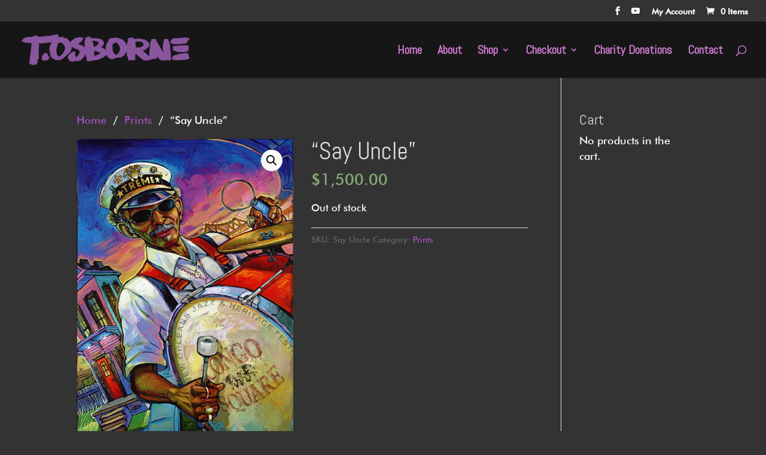

--- FILE ---
content_type: text/html; charset=UTF-8
request_url: https://terranceosborne.com/product/say-uncle/
body_size: 15526
content:
<!DOCTYPE html>
<html lang="en">
<head>
	<meta charset="UTF-8" />
<meta http-equiv="X-UA-Compatible" content="IE=edge">
	<link rel="pingback" href="https://terranceosborne.com/xmlrpc.php" />

	<script type="text/javascript">
		document.documentElement.className = 'js';
	</script>

	<meta name='robots' content='index, follow, max-image-preview:large, max-snippet:-1, max-video-preview:-1' />
	<style>img:is([sizes="auto" i], [sizes^="auto," i]) { contain-intrinsic-size: 3000px 1500px }</style>
	
	<!-- This site is optimized with the Yoast SEO plugin v26.8 - https://yoast.com/product/yoast-seo-wordpress/ -->
	<title>&quot;Say Uncle&quot; - Terrance Osborne Art</title>
	<link rel="canonical" href="https://terranceosborne.com/product/say-uncle/" />
	<meta property="og:locale" content="en_US" />
	<meta property="og:type" content="article" />
	<meta property="og:title" content="&quot;Say Uncle&quot; - Terrance Osborne Art" />
	<meta property="og:description" content="Double Signed, Remarqued Artist Proof of New Orleans Jazz and Heritage Festival&#8217;s 2010 Congo Square Poster 2010. Poster is of &#8220;Lionel Batiste&#8221; also known as &#8220;Uncle Lionel&#8221;" />
	<meta property="og:url" content="https://terranceosborne.com/product/say-uncle/" />
	<meta property="og:site_name" content="Terrance Osborne Art" />
	<meta property="article:modified_time" content="2020-09-28T15:56:09+00:00" />
	<meta property="og:image" content="https://terranceosborne.com/wp-content/uploads/2018/11/Congo-2010.jpg" />
	<meta property="og:image:width" content="450" />
	<meta property="og:image:height" content="659" />
	<meta property="og:image:type" content="image/jpeg" />
	<meta name="twitter:card" content="summary_large_image" />
	<script type="application/ld+json" class="yoast-schema-graph">{"@context":"https://schema.org","@graph":[{"@type":"WebPage","@id":"https://terranceosborne.com/product/say-uncle/","url":"https://terranceosborne.com/product/say-uncle/","name":"\"Say Uncle\" - Terrance Osborne Art","isPartOf":{"@id":"https://terranceosborne.com/#website"},"primaryImageOfPage":{"@id":"https://terranceosborne.com/product/say-uncle/#primaryimage"},"image":{"@id":"https://terranceosborne.com/product/say-uncle/#primaryimage"},"thumbnailUrl":"https://terranceosborne.com/wp-content/uploads/2018/11/Congo-2010.jpg","datePublished":"2012-03-24T01:01:09+00:00","dateModified":"2020-09-28T15:56:09+00:00","breadcrumb":{"@id":"https://terranceosborne.com/product/say-uncle/#breadcrumb"},"inLanguage":"en","potentialAction":[{"@type":"ReadAction","target":["https://terranceosborne.com/product/say-uncle/"]}]},{"@type":"ImageObject","inLanguage":"en","@id":"https://terranceosborne.com/product/say-uncle/#primaryimage","url":"https://terranceosborne.com/wp-content/uploads/2018/11/Congo-2010.jpg","contentUrl":"https://terranceosborne.com/wp-content/uploads/2018/11/Congo-2010.jpg","width":450,"height":659},{"@type":"BreadcrumbList","@id":"https://terranceosborne.com/product/say-uncle/#breadcrumb","itemListElement":[{"@type":"ListItem","position":1,"name":"Home","item":"https://terranceosborne.com/"},{"@type":"ListItem","position":2,"name":"Shop &#8211; DO NOT EDIT","item":"https://terranceosborne.com/shop/"},{"@type":"ListItem","position":3,"name":"&#8220;Say Uncle&#8221;"}]},{"@type":"WebSite","@id":"https://terranceosborne.com/#website","url":"https://terranceosborne.com/","name":"Terrance Osborne Art","description":"custom art","potentialAction":[{"@type":"SearchAction","target":{"@type":"EntryPoint","urlTemplate":"https://terranceosborne.com/?s={search_term_string}"},"query-input":{"@type":"PropertyValueSpecification","valueRequired":true,"valueName":"search_term_string"}}],"inLanguage":"en"}]}</script>
	<!-- / Yoast SEO plugin. -->


<link rel='dns-prefetch' href='//www.google.com' />
<link rel='dns-prefetch' href='//fonts.googleapis.com' />
<link rel="alternate" type="application/rss+xml" title="Terrance Osborne Art &raquo; Feed" href="https://terranceosborne.com/feed/" />
<link rel="alternate" type="application/rss+xml" title="Terrance Osborne Art &raquo; Comments Feed" href="https://terranceosborne.com/comments/feed/" />
<script type="text/javascript">
/* <![CDATA[ */
window._wpemojiSettings = {"baseUrl":"https:\/\/s.w.org\/images\/core\/emoji\/16.0.1\/72x72\/","ext":".png","svgUrl":"https:\/\/s.w.org\/images\/core\/emoji\/16.0.1\/svg\/","svgExt":".svg","source":{"concatemoji":"https:\/\/terranceosborne.com\/wp-includes\/js\/wp-emoji-release.min.js?ver=678d13e509f637ae773a4dce9ca3d298"}};
/*! This file is auto-generated */
!function(s,n){var o,i,e;function c(e){try{var t={supportTests:e,timestamp:(new Date).valueOf()};sessionStorage.setItem(o,JSON.stringify(t))}catch(e){}}function p(e,t,n){e.clearRect(0,0,e.canvas.width,e.canvas.height),e.fillText(t,0,0);var t=new Uint32Array(e.getImageData(0,0,e.canvas.width,e.canvas.height).data),a=(e.clearRect(0,0,e.canvas.width,e.canvas.height),e.fillText(n,0,0),new Uint32Array(e.getImageData(0,0,e.canvas.width,e.canvas.height).data));return t.every(function(e,t){return e===a[t]})}function u(e,t){e.clearRect(0,0,e.canvas.width,e.canvas.height),e.fillText(t,0,0);for(var n=e.getImageData(16,16,1,1),a=0;a<n.data.length;a++)if(0!==n.data[a])return!1;return!0}function f(e,t,n,a){switch(t){case"flag":return n(e,"\ud83c\udff3\ufe0f\u200d\u26a7\ufe0f","\ud83c\udff3\ufe0f\u200b\u26a7\ufe0f")?!1:!n(e,"\ud83c\udde8\ud83c\uddf6","\ud83c\udde8\u200b\ud83c\uddf6")&&!n(e,"\ud83c\udff4\udb40\udc67\udb40\udc62\udb40\udc65\udb40\udc6e\udb40\udc67\udb40\udc7f","\ud83c\udff4\u200b\udb40\udc67\u200b\udb40\udc62\u200b\udb40\udc65\u200b\udb40\udc6e\u200b\udb40\udc67\u200b\udb40\udc7f");case"emoji":return!a(e,"\ud83e\udedf")}return!1}function g(e,t,n,a){var r="undefined"!=typeof WorkerGlobalScope&&self instanceof WorkerGlobalScope?new OffscreenCanvas(300,150):s.createElement("canvas"),o=r.getContext("2d",{willReadFrequently:!0}),i=(o.textBaseline="top",o.font="600 32px Arial",{});return e.forEach(function(e){i[e]=t(o,e,n,a)}),i}function t(e){var t=s.createElement("script");t.src=e,t.defer=!0,s.head.appendChild(t)}"undefined"!=typeof Promise&&(o="wpEmojiSettingsSupports",i=["flag","emoji"],n.supports={everything:!0,everythingExceptFlag:!0},e=new Promise(function(e){s.addEventListener("DOMContentLoaded",e,{once:!0})}),new Promise(function(t){var n=function(){try{var e=JSON.parse(sessionStorage.getItem(o));if("object"==typeof e&&"number"==typeof e.timestamp&&(new Date).valueOf()<e.timestamp+604800&&"object"==typeof e.supportTests)return e.supportTests}catch(e){}return null}();if(!n){if("undefined"!=typeof Worker&&"undefined"!=typeof OffscreenCanvas&&"undefined"!=typeof URL&&URL.createObjectURL&&"undefined"!=typeof Blob)try{var e="postMessage("+g.toString()+"("+[JSON.stringify(i),f.toString(),p.toString(),u.toString()].join(",")+"));",a=new Blob([e],{type:"text/javascript"}),r=new Worker(URL.createObjectURL(a),{name:"wpTestEmojiSupports"});return void(r.onmessage=function(e){c(n=e.data),r.terminate(),t(n)})}catch(e){}c(n=g(i,f,p,u))}t(n)}).then(function(e){for(var t in e)n.supports[t]=e[t],n.supports.everything=n.supports.everything&&n.supports[t],"flag"!==t&&(n.supports.everythingExceptFlag=n.supports.everythingExceptFlag&&n.supports[t]);n.supports.everythingExceptFlag=n.supports.everythingExceptFlag&&!n.supports.flag,n.DOMReady=!1,n.readyCallback=function(){n.DOMReady=!0}}).then(function(){return e}).then(function(){var e;n.supports.everything||(n.readyCallback(),(e=n.source||{}).concatemoji?t(e.concatemoji):e.wpemoji&&e.twemoji&&(t(e.twemoji),t(e.wpemoji)))}))}((window,document),window._wpemojiSettings);
/* ]]> */
</script>
<meta content="Divi Child Theme v.1.0" name="generator"/><style id='wp-emoji-styles-inline-css' type='text/css'>

	img.wp-smiley, img.emoji {
		display: inline !important;
		border: none !important;
		box-shadow: none !important;
		height: 1em !important;
		width: 1em !important;
		margin: 0 0.07em !important;
		vertical-align: -0.1em !important;
		background: none !important;
		padding: 0 !important;
	}
</style>
<link rel='stylesheet' id='wp-block-library-css' href='https://terranceosborne.com/wp-includes/css/dist/block-library/style.min.css?ver=678d13e509f637ae773a4dce9ca3d298' type='text/css' media='all' />
<style id='wp-block-library-theme-inline-css' type='text/css'>
.wp-block-audio :where(figcaption){color:#555;font-size:13px;text-align:center}.is-dark-theme .wp-block-audio :where(figcaption){color:#ffffffa6}.wp-block-audio{margin:0 0 1em}.wp-block-code{border:1px solid #ccc;border-radius:4px;font-family:Menlo,Consolas,monaco,monospace;padding:.8em 1em}.wp-block-embed :where(figcaption){color:#555;font-size:13px;text-align:center}.is-dark-theme .wp-block-embed :where(figcaption){color:#ffffffa6}.wp-block-embed{margin:0 0 1em}.blocks-gallery-caption{color:#555;font-size:13px;text-align:center}.is-dark-theme .blocks-gallery-caption{color:#ffffffa6}:root :where(.wp-block-image figcaption){color:#555;font-size:13px;text-align:center}.is-dark-theme :root :where(.wp-block-image figcaption){color:#ffffffa6}.wp-block-image{margin:0 0 1em}.wp-block-pullquote{border-bottom:4px solid;border-top:4px solid;color:currentColor;margin-bottom:1.75em}.wp-block-pullquote cite,.wp-block-pullquote footer,.wp-block-pullquote__citation{color:currentColor;font-size:.8125em;font-style:normal;text-transform:uppercase}.wp-block-quote{border-left:.25em solid;margin:0 0 1.75em;padding-left:1em}.wp-block-quote cite,.wp-block-quote footer{color:currentColor;font-size:.8125em;font-style:normal;position:relative}.wp-block-quote:where(.has-text-align-right){border-left:none;border-right:.25em solid;padding-left:0;padding-right:1em}.wp-block-quote:where(.has-text-align-center){border:none;padding-left:0}.wp-block-quote.is-large,.wp-block-quote.is-style-large,.wp-block-quote:where(.is-style-plain){border:none}.wp-block-search .wp-block-search__label{font-weight:700}.wp-block-search__button{border:1px solid #ccc;padding:.375em .625em}:where(.wp-block-group.has-background){padding:1.25em 2.375em}.wp-block-separator.has-css-opacity{opacity:.4}.wp-block-separator{border:none;border-bottom:2px solid;margin-left:auto;margin-right:auto}.wp-block-separator.has-alpha-channel-opacity{opacity:1}.wp-block-separator:not(.is-style-wide):not(.is-style-dots){width:100px}.wp-block-separator.has-background:not(.is-style-dots){border-bottom:none;height:1px}.wp-block-separator.has-background:not(.is-style-wide):not(.is-style-dots){height:2px}.wp-block-table{margin:0 0 1em}.wp-block-table td,.wp-block-table th{word-break:normal}.wp-block-table :where(figcaption){color:#555;font-size:13px;text-align:center}.is-dark-theme .wp-block-table :where(figcaption){color:#ffffffa6}.wp-block-video :where(figcaption){color:#555;font-size:13px;text-align:center}.is-dark-theme .wp-block-video :where(figcaption){color:#ffffffa6}.wp-block-video{margin:0 0 1em}:root :where(.wp-block-template-part.has-background){margin-bottom:0;margin-top:0;padding:1.25em 2.375em}
</style>
<style id='global-styles-inline-css' type='text/css'>
:root{--wp--preset--aspect-ratio--square: 1;--wp--preset--aspect-ratio--4-3: 4/3;--wp--preset--aspect-ratio--3-4: 3/4;--wp--preset--aspect-ratio--3-2: 3/2;--wp--preset--aspect-ratio--2-3: 2/3;--wp--preset--aspect-ratio--16-9: 16/9;--wp--preset--aspect-ratio--9-16: 9/16;--wp--preset--color--black: #000000;--wp--preset--color--cyan-bluish-gray: #abb8c3;--wp--preset--color--white: #ffffff;--wp--preset--color--pale-pink: #f78da7;--wp--preset--color--vivid-red: #cf2e2e;--wp--preset--color--luminous-vivid-orange: #ff6900;--wp--preset--color--luminous-vivid-amber: #fcb900;--wp--preset--color--light-green-cyan: #7bdcb5;--wp--preset--color--vivid-green-cyan: #00d084;--wp--preset--color--pale-cyan-blue: #8ed1fc;--wp--preset--color--vivid-cyan-blue: #0693e3;--wp--preset--color--vivid-purple: #9b51e0;--wp--preset--gradient--vivid-cyan-blue-to-vivid-purple: linear-gradient(135deg,rgba(6,147,227,1) 0%,rgb(155,81,224) 100%);--wp--preset--gradient--light-green-cyan-to-vivid-green-cyan: linear-gradient(135deg,rgb(122,220,180) 0%,rgb(0,208,130) 100%);--wp--preset--gradient--luminous-vivid-amber-to-luminous-vivid-orange: linear-gradient(135deg,rgba(252,185,0,1) 0%,rgba(255,105,0,1) 100%);--wp--preset--gradient--luminous-vivid-orange-to-vivid-red: linear-gradient(135deg,rgba(255,105,0,1) 0%,rgb(207,46,46) 100%);--wp--preset--gradient--very-light-gray-to-cyan-bluish-gray: linear-gradient(135deg,rgb(238,238,238) 0%,rgb(169,184,195) 100%);--wp--preset--gradient--cool-to-warm-spectrum: linear-gradient(135deg,rgb(74,234,220) 0%,rgb(151,120,209) 20%,rgb(207,42,186) 40%,rgb(238,44,130) 60%,rgb(251,105,98) 80%,rgb(254,248,76) 100%);--wp--preset--gradient--blush-light-purple: linear-gradient(135deg,rgb(255,206,236) 0%,rgb(152,150,240) 100%);--wp--preset--gradient--blush-bordeaux: linear-gradient(135deg,rgb(254,205,165) 0%,rgb(254,45,45) 50%,rgb(107,0,62) 100%);--wp--preset--gradient--luminous-dusk: linear-gradient(135deg,rgb(255,203,112) 0%,rgb(199,81,192) 50%,rgb(65,88,208) 100%);--wp--preset--gradient--pale-ocean: linear-gradient(135deg,rgb(255,245,203) 0%,rgb(182,227,212) 50%,rgb(51,167,181) 100%);--wp--preset--gradient--electric-grass: linear-gradient(135deg,rgb(202,248,128) 0%,rgb(113,206,126) 100%);--wp--preset--gradient--midnight: linear-gradient(135deg,rgb(2,3,129) 0%,rgb(40,116,252) 100%);--wp--preset--font-size--small: 13px;--wp--preset--font-size--medium: 20px;--wp--preset--font-size--large: 36px;--wp--preset--font-size--x-large: 42px;--wp--preset--spacing--20: 0.44rem;--wp--preset--spacing--30: 0.67rem;--wp--preset--spacing--40: 1rem;--wp--preset--spacing--50: 1.5rem;--wp--preset--spacing--60: 2.25rem;--wp--preset--spacing--70: 3.38rem;--wp--preset--spacing--80: 5.06rem;--wp--preset--shadow--natural: 6px 6px 9px rgba(0, 0, 0, 0.2);--wp--preset--shadow--deep: 12px 12px 50px rgba(0, 0, 0, 0.4);--wp--preset--shadow--sharp: 6px 6px 0px rgba(0, 0, 0, 0.2);--wp--preset--shadow--outlined: 6px 6px 0px -3px rgba(255, 255, 255, 1), 6px 6px rgba(0, 0, 0, 1);--wp--preset--shadow--crisp: 6px 6px 0px rgba(0, 0, 0, 1);}:root { --wp--style--global--content-size: 823px;--wp--style--global--wide-size: 1080px; }:where(body) { margin: 0; }.wp-site-blocks > .alignleft { float: left; margin-right: 2em; }.wp-site-blocks > .alignright { float: right; margin-left: 2em; }.wp-site-blocks > .aligncenter { justify-content: center; margin-left: auto; margin-right: auto; }:where(.is-layout-flex){gap: 0.5em;}:where(.is-layout-grid){gap: 0.5em;}.is-layout-flow > .alignleft{float: left;margin-inline-start: 0;margin-inline-end: 2em;}.is-layout-flow > .alignright{float: right;margin-inline-start: 2em;margin-inline-end: 0;}.is-layout-flow > .aligncenter{margin-left: auto !important;margin-right: auto !important;}.is-layout-constrained > .alignleft{float: left;margin-inline-start: 0;margin-inline-end: 2em;}.is-layout-constrained > .alignright{float: right;margin-inline-start: 2em;margin-inline-end: 0;}.is-layout-constrained > .aligncenter{margin-left: auto !important;margin-right: auto !important;}.is-layout-constrained > :where(:not(.alignleft):not(.alignright):not(.alignfull)){max-width: var(--wp--style--global--content-size);margin-left: auto !important;margin-right: auto !important;}.is-layout-constrained > .alignwide{max-width: var(--wp--style--global--wide-size);}body .is-layout-flex{display: flex;}.is-layout-flex{flex-wrap: wrap;align-items: center;}.is-layout-flex > :is(*, div){margin: 0;}body .is-layout-grid{display: grid;}.is-layout-grid > :is(*, div){margin: 0;}body{padding-top: 0px;padding-right: 0px;padding-bottom: 0px;padding-left: 0px;}a:where(:not(.wp-element-button)){text-decoration: underline;}:root :where(.wp-element-button, .wp-block-button__link){background-color: #32373c;border-width: 0;color: #fff;font-family: inherit;font-size: inherit;line-height: inherit;padding: calc(0.667em + 2px) calc(1.333em + 2px);text-decoration: none;}.has-black-color{color: var(--wp--preset--color--black) !important;}.has-cyan-bluish-gray-color{color: var(--wp--preset--color--cyan-bluish-gray) !important;}.has-white-color{color: var(--wp--preset--color--white) !important;}.has-pale-pink-color{color: var(--wp--preset--color--pale-pink) !important;}.has-vivid-red-color{color: var(--wp--preset--color--vivid-red) !important;}.has-luminous-vivid-orange-color{color: var(--wp--preset--color--luminous-vivid-orange) !important;}.has-luminous-vivid-amber-color{color: var(--wp--preset--color--luminous-vivid-amber) !important;}.has-light-green-cyan-color{color: var(--wp--preset--color--light-green-cyan) !important;}.has-vivid-green-cyan-color{color: var(--wp--preset--color--vivid-green-cyan) !important;}.has-pale-cyan-blue-color{color: var(--wp--preset--color--pale-cyan-blue) !important;}.has-vivid-cyan-blue-color{color: var(--wp--preset--color--vivid-cyan-blue) !important;}.has-vivid-purple-color{color: var(--wp--preset--color--vivid-purple) !important;}.has-black-background-color{background-color: var(--wp--preset--color--black) !important;}.has-cyan-bluish-gray-background-color{background-color: var(--wp--preset--color--cyan-bluish-gray) !important;}.has-white-background-color{background-color: var(--wp--preset--color--white) !important;}.has-pale-pink-background-color{background-color: var(--wp--preset--color--pale-pink) !important;}.has-vivid-red-background-color{background-color: var(--wp--preset--color--vivid-red) !important;}.has-luminous-vivid-orange-background-color{background-color: var(--wp--preset--color--luminous-vivid-orange) !important;}.has-luminous-vivid-amber-background-color{background-color: var(--wp--preset--color--luminous-vivid-amber) !important;}.has-light-green-cyan-background-color{background-color: var(--wp--preset--color--light-green-cyan) !important;}.has-vivid-green-cyan-background-color{background-color: var(--wp--preset--color--vivid-green-cyan) !important;}.has-pale-cyan-blue-background-color{background-color: var(--wp--preset--color--pale-cyan-blue) !important;}.has-vivid-cyan-blue-background-color{background-color: var(--wp--preset--color--vivid-cyan-blue) !important;}.has-vivid-purple-background-color{background-color: var(--wp--preset--color--vivid-purple) !important;}.has-black-border-color{border-color: var(--wp--preset--color--black) !important;}.has-cyan-bluish-gray-border-color{border-color: var(--wp--preset--color--cyan-bluish-gray) !important;}.has-white-border-color{border-color: var(--wp--preset--color--white) !important;}.has-pale-pink-border-color{border-color: var(--wp--preset--color--pale-pink) !important;}.has-vivid-red-border-color{border-color: var(--wp--preset--color--vivid-red) !important;}.has-luminous-vivid-orange-border-color{border-color: var(--wp--preset--color--luminous-vivid-orange) !important;}.has-luminous-vivid-amber-border-color{border-color: var(--wp--preset--color--luminous-vivid-amber) !important;}.has-light-green-cyan-border-color{border-color: var(--wp--preset--color--light-green-cyan) !important;}.has-vivid-green-cyan-border-color{border-color: var(--wp--preset--color--vivid-green-cyan) !important;}.has-pale-cyan-blue-border-color{border-color: var(--wp--preset--color--pale-cyan-blue) !important;}.has-vivid-cyan-blue-border-color{border-color: var(--wp--preset--color--vivid-cyan-blue) !important;}.has-vivid-purple-border-color{border-color: var(--wp--preset--color--vivid-purple) !important;}.has-vivid-cyan-blue-to-vivid-purple-gradient-background{background: var(--wp--preset--gradient--vivid-cyan-blue-to-vivid-purple) !important;}.has-light-green-cyan-to-vivid-green-cyan-gradient-background{background: var(--wp--preset--gradient--light-green-cyan-to-vivid-green-cyan) !important;}.has-luminous-vivid-amber-to-luminous-vivid-orange-gradient-background{background: var(--wp--preset--gradient--luminous-vivid-amber-to-luminous-vivid-orange) !important;}.has-luminous-vivid-orange-to-vivid-red-gradient-background{background: var(--wp--preset--gradient--luminous-vivid-orange-to-vivid-red) !important;}.has-very-light-gray-to-cyan-bluish-gray-gradient-background{background: var(--wp--preset--gradient--very-light-gray-to-cyan-bluish-gray) !important;}.has-cool-to-warm-spectrum-gradient-background{background: var(--wp--preset--gradient--cool-to-warm-spectrum) !important;}.has-blush-light-purple-gradient-background{background: var(--wp--preset--gradient--blush-light-purple) !important;}.has-blush-bordeaux-gradient-background{background: var(--wp--preset--gradient--blush-bordeaux) !important;}.has-luminous-dusk-gradient-background{background: var(--wp--preset--gradient--luminous-dusk) !important;}.has-pale-ocean-gradient-background{background: var(--wp--preset--gradient--pale-ocean) !important;}.has-electric-grass-gradient-background{background: var(--wp--preset--gradient--electric-grass) !important;}.has-midnight-gradient-background{background: var(--wp--preset--gradient--midnight) !important;}.has-small-font-size{font-size: var(--wp--preset--font-size--small) !important;}.has-medium-font-size{font-size: var(--wp--preset--font-size--medium) !important;}.has-large-font-size{font-size: var(--wp--preset--font-size--large) !important;}.has-x-large-font-size{font-size: var(--wp--preset--font-size--x-large) !important;}
:where(.wp-block-post-template.is-layout-flex){gap: 1.25em;}:where(.wp-block-post-template.is-layout-grid){gap: 1.25em;}
:where(.wp-block-columns.is-layout-flex){gap: 2em;}:where(.wp-block-columns.is-layout-grid){gap: 2em;}
:root :where(.wp-block-pullquote){font-size: 1.5em;line-height: 1.6;}
</style>
<link rel='stylesheet' id='contact-form-7-css' href='https://terranceosborne.com/wp-content/plugins/contact-form-7/includes/css/styles.css?ver=6.1.4' type='text/css' media='all' />
<link rel='stylesheet' id='photoswipe-css' href='https://terranceosborne.com/wp-content/plugins/woocommerce/assets/css/photoswipe/photoswipe.min.css?ver=10.4.3' type='text/css' media='all' />
<link rel='stylesheet' id='photoswipe-default-skin-css' href='https://terranceosborne.com/wp-content/plugins/woocommerce/assets/css/photoswipe/default-skin/default-skin.min.css?ver=10.4.3' type='text/css' media='all' />
<link rel='stylesheet' id='woocommerce-layout-css' href='https://terranceosborne.com/wp-content/plugins/woocommerce/assets/css/woocommerce-layout.css?ver=10.4.3' type='text/css' media='all' />
<link rel='stylesheet' id='woocommerce-smallscreen-css' href='https://terranceosborne.com/wp-content/plugins/woocommerce/assets/css/woocommerce-smallscreen.css?ver=10.4.3' type='text/css' media='only screen and (max-width: 768px)' />
<link rel='stylesheet' id='woocommerce-general-css' href='https://terranceosborne.com/wp-content/plugins/woocommerce/assets/css/woocommerce.css?ver=10.4.3' type='text/css' media='all' />
<style id='woocommerce-inline-inline-css' type='text/css'>
.woocommerce form .form-row .required { visibility: visible; }
</style>
<link rel='stylesheet' id='gateway-css' href='https://terranceosborne.com/wp-content/plugins/woocommerce-paypal-payments/modules/ppcp-button/assets/css/gateway.css?ver=3.3.2' type='text/css' media='all' />
<link rel='stylesheet' id='et-divi-open-sans-css' href='https://fonts.googleapis.com/css?family=Open+Sans:300italic,400italic,600italic,700italic,800italic,400,300,600,700,800&#038;subset=latin,latin-ext&#038;display=swap' type='text/css' media='all' />
<link rel='stylesheet' id='et-builder-googlefonts-cached-css' href='https://fonts.googleapis.com/css?family=Abel:regular&#038;subset=latin&#038;display=swap' type='text/css' media='all' />
<link rel='stylesheet' id='divi-style-parent-css' href='https://terranceosborne.com/wp-content/themes/Divi/style-static.min.css?ver=4.20.2' type='text/css' media='all' />
<link rel='stylesheet' id='divi-style-css' href='https://terranceosborne.com/wp-content/themes/Divi-Child/style.css?ver=4.20.2' type='text/css' media='all' />
<script type="text/javascript" src="https://terranceosborne.com/wp-includes/js/jquery/jquery.min.js?ver=3.7.1" id="jquery-core-js"></script>
<script type="text/javascript" src="https://terranceosborne.com/wp-includes/js/jquery/jquery-migrate.min.js?ver=3.4.1" id="jquery-migrate-js"></script>
<script type="text/javascript" src="https://terranceosborne.com/wp-content/plugins/recaptcha-woo/js/rcfwc.js?ver=1.0" id="rcfwc-js-js" defer="defer" data-wp-strategy="defer"></script>
<script type="text/javascript" src="https://www.google.com/recaptcha/api.js?hl=en" id="recaptcha-js" defer="defer" data-wp-strategy="defer"></script>
<script type="text/javascript" src="https://terranceosborne.com/wp-content/plugins/woocommerce/assets/js/jquery-blockui/jquery.blockUI.min.js?ver=2.7.0-wc.10.4.3" id="wc-jquery-blockui-js" defer="defer" data-wp-strategy="defer"></script>
<script type="text/javascript" id="wc-add-to-cart-js-extra">
/* <![CDATA[ */
var wc_add_to_cart_params = {"ajax_url":"\/wp-admin\/admin-ajax.php","wc_ajax_url":"\/?wc-ajax=%%endpoint%%","i18n_view_cart":"View cart","cart_url":"https:\/\/terranceosborne.com\/cart\/","is_cart":"","cart_redirect_after_add":"no"};
/* ]]> */
</script>
<script type="text/javascript" src="https://terranceosborne.com/wp-content/plugins/woocommerce/assets/js/frontend/add-to-cart.min.js?ver=10.4.3" id="wc-add-to-cart-js" defer="defer" data-wp-strategy="defer"></script>
<script type="text/javascript" src="https://terranceosborne.com/wp-content/plugins/woocommerce/assets/js/zoom/jquery.zoom.min.js?ver=1.7.21-wc.10.4.3" id="wc-zoom-js" defer="defer" data-wp-strategy="defer"></script>
<script type="text/javascript" src="https://terranceosborne.com/wp-content/plugins/woocommerce/assets/js/flexslider/jquery.flexslider.min.js?ver=2.7.2-wc.10.4.3" id="wc-flexslider-js" defer="defer" data-wp-strategy="defer"></script>
<script type="text/javascript" src="https://terranceosborne.com/wp-content/plugins/woocommerce/assets/js/photoswipe/photoswipe.min.js?ver=4.1.1-wc.10.4.3" id="wc-photoswipe-js" defer="defer" data-wp-strategy="defer"></script>
<script type="text/javascript" src="https://terranceosborne.com/wp-content/plugins/woocommerce/assets/js/photoswipe/photoswipe-ui-default.min.js?ver=4.1.1-wc.10.4.3" id="wc-photoswipe-ui-default-js" defer="defer" data-wp-strategy="defer"></script>
<script type="text/javascript" id="wc-single-product-js-extra">
/* <![CDATA[ */
var wc_single_product_params = {"i18n_required_rating_text":"Please select a rating","i18n_rating_options":["1 of 5 stars","2 of 5 stars","3 of 5 stars","4 of 5 stars","5 of 5 stars"],"i18n_product_gallery_trigger_text":"View full-screen image gallery","review_rating_required":"yes","flexslider":{"rtl":false,"animation":"slide","smoothHeight":true,"directionNav":false,"controlNav":"thumbnails","slideshow":false,"animationSpeed":500,"animationLoop":false,"allowOneSlide":false},"zoom_enabled":"1","zoom_options":[],"photoswipe_enabled":"1","photoswipe_options":{"shareEl":false,"closeOnScroll":false,"history":false,"hideAnimationDuration":0,"showAnimationDuration":0},"flexslider_enabled":"1"};
/* ]]> */
</script>
<script type="text/javascript" src="https://terranceosborne.com/wp-content/plugins/woocommerce/assets/js/frontend/single-product.min.js?ver=10.4.3" id="wc-single-product-js" defer="defer" data-wp-strategy="defer"></script>
<script type="text/javascript" src="https://terranceosborne.com/wp-content/plugins/woocommerce/assets/js/js-cookie/js.cookie.min.js?ver=2.1.4-wc.10.4.3" id="wc-js-cookie-js" defer="defer" data-wp-strategy="defer"></script>
<script type="text/javascript" id="woocommerce-js-extra">
/* <![CDATA[ */
var woocommerce_params = {"ajax_url":"\/wp-admin\/admin-ajax.php","wc_ajax_url":"\/?wc-ajax=%%endpoint%%","i18n_password_show":"Show password","i18n_password_hide":"Hide password"};
/* ]]> */
</script>
<script type="text/javascript" src="https://terranceosborne.com/wp-content/plugins/woocommerce/assets/js/frontend/woocommerce.min.js?ver=10.4.3" id="woocommerce-js" defer="defer" data-wp-strategy="defer"></script>
<link rel="https://api.w.org/" href="https://terranceosborne.com/wp-json/" /><link rel="alternate" title="JSON" type="application/json" href="https://terranceosborne.com/wp-json/wp/v2/product/304" /><link rel="EditURI" type="application/rsd+xml" title="RSD" href="https://terranceosborne.com/xmlrpc.php?rsd" />

<link rel='shortlink' href='https://terranceosborne.com/?p=304' />
<link rel="alternate" title="oEmbed (JSON)" type="application/json+oembed" href="https://terranceosborne.com/wp-json/oembed/1.0/embed?url=https%3A%2F%2Fterranceosborne.com%2Fproduct%2Fsay-uncle%2F" />
<link rel="alternate" title="oEmbed (XML)" type="text/xml+oembed" href="https://terranceosborne.com/wp-json/oembed/1.0/embed?url=https%3A%2F%2Fterranceosborne.com%2Fproduct%2Fsay-uncle%2F&#038;format=xml" />
<script type="text/javascript">
(function(url){
	if(/(?:Chrome\/26\.0\.1410\.63 Safari\/537\.31|WordfenceTestMonBot)/.test(navigator.userAgent)){ return; }
	var addEvent = function(evt, handler) {
		if (window.addEventListener) {
			document.addEventListener(evt, handler, false);
		} else if (window.attachEvent) {
			document.attachEvent('on' + evt, handler);
		}
	};
	var removeEvent = function(evt, handler) {
		if (window.removeEventListener) {
			document.removeEventListener(evt, handler, false);
		} else if (window.detachEvent) {
			document.detachEvent('on' + evt, handler);
		}
	};
	var evts = 'contextmenu dblclick drag dragend dragenter dragleave dragover dragstart drop keydown keypress keyup mousedown mousemove mouseout mouseover mouseup mousewheel scroll'.split(' ');
	var logHuman = function() {
		if (window.wfLogHumanRan) { return; }
		window.wfLogHumanRan = true;
		var wfscr = document.createElement('script');
		wfscr.type = 'text/javascript';
		wfscr.async = true;
		wfscr.src = url + '&r=' + Math.random();
		(document.getElementsByTagName('head')[0]||document.getElementsByTagName('body')[0]).appendChild(wfscr);
		for (var i = 0; i < evts.length; i++) {
			removeEvent(evts[i], logHuman);
		}
	};
	for (var i = 0; i < evts.length; i++) {
		addEvent(evts[i], logHuman);
	}
})('//terranceosborne.com/?wordfence_lh=1&hid=6B7A0DB8A3DE161D43B87FECF83A2199');
</script><meta name="viewport" content="width=device-width, initial-scale=1.0, maximum-scale=1.0, user-scalable=0" />	<noscript><style>.woocommerce-product-gallery{ opacity: 1 !important; }</style></noscript>
	<style type="text/css" id="custom-background-css">
body.custom-background { background-color: #333333; }
</style>
	<link rel="icon" href="https://terranceosborne.com/wp-content/uploads/2020/12/cropped-fav-icon-t-32x32.jpg" sizes="32x32" />
<link rel="icon" href="https://terranceosborne.com/wp-content/uploads/2020/12/cropped-fav-icon-t-192x192.jpg" sizes="192x192" />
<link rel="apple-touch-icon" href="https://terranceosborne.com/wp-content/uploads/2020/12/cropped-fav-icon-t-180x180.jpg" />
<meta name="msapplication-TileImage" content="https://terranceosborne.com/wp-content/uploads/2020/12/cropped-fav-icon-t-270x270.jpg" />
<link rel="stylesheet" id="et-divi-customizer-global-cached-inline-styles" href="https://terranceosborne.com/wp-content/et-cache/global/et-divi-customizer-global.min.css?ver=1768978219" /></head>
<body data-rsssl=1 class="wp-singular product-template-default single single-product postid-304 custom-background wp-theme-Divi wp-child-theme-Divi-Child theme-Divi woocommerce woocommerce-page woocommerce-no-js et_pb_button_helper_class et_fullwidth_nav et_fullwidth_secondary_nav et_non_fixed_nav et_show_nav et_secondary_nav_enabled et_primary_nav_dropdown_animation_fade et_secondary_nav_dropdown_animation_fade et_header_style_left et_pb_footer_columns4 et_pb_gutter osx et_pb_gutters3 et_right_sidebar et_divi_theme et-db">
	<div id="page-container">

					<div id="top-header">
			<div class="container clearfix">

			
				<div id="et-secondary-menu">
				<ul class="et-social-icons">

	<li class="et-social-icon et-social-facebook">
		<a href="https://www.facebook.com/ArtistTerrance" class="icon" target="_blank" title="Facebook">
			<span>Facebook</span>
		</a>
	</li>
	<li class="et-social-icon et-social-youtube">
		<a href="https://www.youtube.com/user/terranceosborne" class="icon" target="_blank" title="YouTube">
			<span>YouTube</span>
		</a>
	</li>

	
</ul><ul id="et-secondary-nav" class="menu"><li class="menu-item menu-item-type-custom menu-item-object-custom menu-item-192756"><a href="https://terranceosborne.com/my-account/edit-account/">My Account</a></li>
</ul><a href="https://terranceosborne.com/cart/" class="et-cart-info">
				<span>0 Items</span>
			</a>				</div>

			</div>
		</div>
		
	
			<header id="main-header" data-height-onload="80">
			<div class="container clearfix et_menu_container">
							<div class="logo_container">
					<span class="logo_helper"></span>
					<a href="https://terranceosborne.com/">
						<img src="https://terranceosborne.com/wp-content/uploads/2018/11/logo-terrance-osborne.png" width="430" height="85" alt="Terrance Osborne Art" id="logo" data-height-percentage="60" />
					</a>
				</div>
							<div id="et-top-navigation" data-height="80" data-fixed-height="40">
											<nav id="top-menu-nav">
						<ul id="top-menu" class="nav"><li id="menu-item-192439" class="menu-item menu-item-type-post_type menu-item-object-page menu-item-home menu-item-192439"><a href="https://terranceosborne.com/">Home</a></li>
<li id="menu-item-192440" class="menu-item menu-item-type-post_type menu-item-object-page menu-item-192440"><a href="https://terranceosborne.com/about/">About</a></li>
<li id="menu-item-202739" class="menu-item menu-item-type-post_type menu-item-object-page menu-item-has-children menu-item-202739"><a href="https://terranceosborne.com/store/">Shop</a>
<ul class="sub-menu">
	<li id="menu-item-202743" class="menu-item menu-item-type-taxonomy menu-item-object-product_cat menu-item-202743"><a href="https://terranceosborne.com/product-category/door-hangers/">Door Hangers</a></li>
	<li id="menu-item-202741" class="menu-item menu-item-type-taxonomy menu-item-object-product_cat menu-item-202741"><a href="https://terranceosborne.com/product-category/giclees/">Giclees</a></li>
	<li id="menu-item-202742" class="menu-item menu-item-type-taxonomy menu-item-object-product_cat menu-item-202742"><a href="https://terranceosborne.com/product-category/original_artwork/">Original Artwork</a></li>
	<li id="menu-item-202740" class="menu-item menu-item-type-taxonomy menu-item-object-product_cat current-product-ancestor current-menu-parent current-product-parent menu-item-202740"><a href="https://terranceosborne.com/product-category/prints/">Prints</a></li>
	<li id="menu-item-202744" class="menu-item menu-item-type-taxonomy menu-item-object-product_cat menu-item-202744"><a href="https://terranceosborne.com/product-category/puzzles/">Puzzles</a></li>
	<li id="menu-item-202745" class="menu-item menu-item-type-taxonomy menu-item-object-product_cat menu-item-202745"><a href="https://terranceosborne.com/product-category/wearable-art/">Wearable Art</a></li>
</ul>
</li>
<li id="menu-item-192501" class="menu-item menu-item-type-post_type menu-item-object-page menu-item-has-children menu-item-192501"><a href="https://terranceosborne.com/checkout/">Checkout</a>
<ul class="sub-menu">
	<li id="menu-item-192519" class="menu-item menu-item-type-post_type menu-item-object-page menu-item-192519"><a href="https://terranceosborne.com/policies/">Policies</a></li>
</ul>
</li>
<li id="menu-item-192437" class="menu-item menu-item-type-post_type menu-item-object-page menu-item-192437"><a href="https://terranceosborne.com/charity-donations/">Charity Donations</a></li>
<li id="menu-item-192438" class="menu-item menu-item-type-post_type menu-item-object-page menu-item-192438"><a href="https://terranceosborne.com/contact/">Contact</a></li>
</ul>						</nav>
					
					
					
											<div id="et_top_search">
							<span id="et_search_icon"></span>
						</div>
					
					<div id="et_mobile_nav_menu">
				<div class="mobile_nav closed">
					<span class="select_page">Select Page</span>
					<span class="mobile_menu_bar mobile_menu_bar_toggle"></span>
				</div>
			</div>				</div> <!-- #et-top-navigation -->
			</div> <!-- .container -->
						<div class="et_search_outer">
				<div class="container et_search_form_container">
					<form role="search" method="get" class="et-search-form" action="https://terranceosborne.com/">
					<input type="search" class="et-search-field" placeholder="Search &hellip;" value="" name="s" title="Search for:" />					</form>
					<span class="et_close_search_field"></span>
				</div>
			</div>
					</header> <!-- #main-header -->
			<div id="et-main-area">
	
	
		<div id="main-content">
			<div class="container">
				<div id="content-area" class="clearfix">
					<div id="left-area"><nav class="woocommerce-breadcrumb" aria-label="Breadcrumb"><a href="https://terranceosborne.com">Home</a>&nbsp;&#47;&nbsp;<a href="https://terranceosborne.com/product-category/prints/">Prints</a>&nbsp;&#47;&nbsp;&#8220;Say Uncle&#8221;</nav>
					
			<div class="woocommerce-notices-wrapper"></div><div id="product-304" class="product type-product post-304 status-publish first outofstock product_cat-prints has-post-thumbnail taxable shipping-taxable purchasable product-type-simple">

	<div class="clearfix"><div class="woocommerce-product-gallery woocommerce-product-gallery--with-images woocommerce-product-gallery--columns-4 images" data-columns="4" style="opacity: 0; transition: opacity .25s ease-in-out;">
	<div class="woocommerce-product-gallery__wrapper">
		<div data-thumb="https://terranceosborne.com/wp-content/uploads/2018/11/Congo-2010-100x100.jpg" data-thumb-alt="&quot;Say Uncle&quot;" data-thumb-srcset=""  data-thumb-sizes="(max-width: 100px) 100vw, 100px" class="woocommerce-product-gallery__image"><a href="https://terranceosborne.com/wp-content/uploads/2018/11/Congo-2010.jpg"><img width="450" height="659" src="https://terranceosborne.com/wp-content/uploads/2018/11/Congo-2010.jpg" class="wp-post-image" alt="&quot;Say Uncle&quot;" data-caption="" data-src="https://terranceosborne.com/wp-content/uploads/2018/11/Congo-2010.jpg" data-large_image="https://terranceosborne.com/wp-content/uploads/2018/11/Congo-2010.jpg" data-large_image_width="450" data-large_image_height="659" decoding="async" fetchpriority="high" srcset="https://terranceosborne.com/wp-content/uploads/2018/11/Congo-2010.jpg 450w, https://terranceosborne.com/wp-content/uploads/2018/11/Congo-2010-300x439.jpg 300w, https://terranceosborne.com/wp-content/uploads/2018/11/Congo-2010-273x400.jpg 273w, https://terranceosborne.com/wp-content/uploads/2018/11/Congo-2010-350x513.jpg 350w" sizes="(max-width: 450px) 100vw, 450px" /></a></div>	</div>
</div>

	<div class="summary entry-summary">
		<h1 class="product_title entry-title">&#8220;Say Uncle&#8221;</h1><p class="price"><span class="woocommerce-Price-amount amount"><bdi><span class="woocommerce-Price-currencySymbol">&#36;</span>1,500.00</bdi></span></p>
<p class="stock out-of-stock">Out of stock</p>
<div id="ppcp-recaptcha-v2-container" style="margin:20px 0;"></div><div class="product_meta">

	
	
		<span class="sku_wrapper">SKU: <span class="sku">Say Uncle</span></span>

	
	<span class="posted_in">Category: <a href="https://terranceosborne.com/product-category/prints/" rel="tag">Prints</a></span>
	
	
</div>
	</div>

	</div>
	<div class="woocommerce-tabs wc-tabs-wrapper">
		<ul class="tabs wc-tabs" role="tablist">
							<li role="presentation" class="description_tab" id="tab-title-description">
					<a href="#tab-description" role="tab" aria-controls="tab-description">
						Description					</a>
				</li>
							<li role="presentation" class="additional_information_tab" id="tab-title-additional_information">
					<a href="#tab-additional_information" role="tab" aria-controls="tab-additional_information">
						Additional information					</a>
				</li>
					</ul>
					<div class="woocommerce-Tabs-panel woocommerce-Tabs-panel--description panel entry-content wc-tab" id="tab-description" role="tabpanel" aria-labelledby="tab-title-description">
				
	<h2>Description</h2>

<p>Double Signed, Remarqued Artist Proof of New Orleans Jazz and Heritage Festival&#8217;s 2010 Congo Square Poster 2010. Poster is of &#8220;Lionel Batiste&#8221; also known as &#8220;Uncle Lionel&#8221;</p>			</div>
					<div class="woocommerce-Tabs-panel woocommerce-Tabs-panel--additional_information panel entry-content wc-tab" id="tab-additional_information" role="tabpanel" aria-labelledby="tab-title-additional_information">
				
	<h2>Additional information</h2>

<table class="woocommerce-product-attributes shop_attributes" aria-label="Product Details">
			<tr class="woocommerce-product-attributes-item woocommerce-product-attributes-item--dimensions">
			<th class="woocommerce-product-attributes-item__label" scope="row">Dimensions</th>
			<td class="woocommerce-product-attributes-item__value">25 &times; 38 in</td>
		</tr>
	</table>
			</div>
		
			</div>


	<section class="related products">

					<h2>Related products</h2>
				<ul class="products columns-3">

			
					<li class="product type-product post-285 status-publish first instock product_cat-prints has-post-thumbnail featured taxable shipping-taxable purchasable product-type-simple">
	<a href="https://terranceosborne.com/product/hurricane-solution-3/" class="woocommerce-LoopProduct-link woocommerce-loop-product__link"><span class="et_shop_image"><img width="300" height="180" src="https://terranceosborne.com/wp-content/uploads/2018/11/Hurricane-Solution-Number-3-web1-300x180.jpg" class="attachment-woocommerce_thumbnail size-woocommerce_thumbnail" alt="Hurricane Solution #3" decoding="async" loading="lazy" srcset="https://terranceosborne.com/wp-content/uploads/2018/11/Hurricane-Solution-Number-3-web1-300x180.jpg 300w, https://terranceosborne.com/wp-content/uploads/2018/11/Hurricane-Solution-Number-3-web1-600x360.jpg 600w, https://terranceosborne.com/wp-content/uploads/2018/11/Hurricane-Solution-Number-3-web1-768x461.jpg 768w, https://terranceosborne.com/wp-content/uploads/2018/11/Hurricane-Solution-Number-3-web1.jpg 800w" sizes="auto, (max-width: 300px) 100vw, 300px" /><span class="et_overlay"></span></span><h2 class="woocommerce-loop-product__title">Hurricane Solution #3</h2>
	<span class="price"><span class="woocommerce-Price-amount amount"><bdi><span class="woocommerce-Price-currencySymbol">&#36;</span>50.00</bdi></span></span>
<a href="/product/say-uncle/?add-to-cart=285" aria-describedby="woocommerce_loop_add_to_cart_link_describedby_285" data-quantity="1" class="button product_type_simple add_to_cart_button ajax_add_to_cart" data-product_id="285" data-product_sku="HS#3" aria-label="Add to cart: &ldquo;Hurricane Solution #3&rdquo;" rel="nofollow" data-success_message="&ldquo;Hurricane Solution #3&rdquo; has been added to your cart" role="button">Add to cart</a>	<span id="woocommerce_loop_add_to_cart_link_describedby_285" class="screen-reader-text">
			</span>
</a></li>

			
					<li class="product type-product post-313 status-publish outofstock product_cat-prints has-post-thumbnail taxable shipping-taxable purchasable product-type-simple">
	<a href="https://terranceosborne.com/product/new-orleans-sunset/" class="woocommerce-LoopProduct-link woocommerce-loop-product__link"><span class="et_shop_image"><img width="300" height="134" src="https://terranceosborne.com/wp-content/uploads/2018/11/New-Orleans-Sunset-web1-300x134.jpg" class="attachment-woocommerce_thumbnail size-woocommerce_thumbnail" alt="&quot;New Orleans Sunset&quot;" decoding="async" loading="lazy" srcset="https://terranceosborne.com/wp-content/uploads/2018/11/New-Orleans-Sunset-web1-300x134.jpg 300w, https://terranceosborne.com/wp-content/uploads/2018/11/New-Orleans-Sunset-web1-600x267.jpg 600w, https://terranceosborne.com/wp-content/uploads/2018/11/New-Orleans-Sunset-web1-768x342.jpg 768w, https://terranceosborne.com/wp-content/uploads/2018/11/New-Orleans-Sunset-web1.jpg 800w" sizes="auto, (max-width: 300px) 100vw, 300px" /><span class="et_overlay"></span></span><h2 class="woocommerce-loop-product__title">&#8220;New Orleans Sunset&#8221;</h2>
	<span class="price"><span class="woocommerce-Price-amount amount"><bdi><span class="woocommerce-Price-currencySymbol">&#36;</span>50.00</bdi></span></span>
<a href="https://terranceosborne.com/product/new-orleans-sunset/" aria-describedby="woocommerce_loop_add_to_cart_link_describedby_313" data-quantity="1" class="button product_type_simple" data-product_id="313" data-product_sku="NOS" aria-label="Read more about &ldquo;&quot;New Orleans Sunset&quot;&rdquo;" rel="nofollow" data-success_message="">Read more</a>	<span id="woocommerce_loop_add_to_cart_link_describedby_313" class="screen-reader-text">
			</span>
</a></li>

			
					<li class="product type-product post-768 status-publish last outofstock product_cat-prints has-post-thumbnail taxable shipping-taxable purchasable product-type-simple">
	<a href="https://terranceosborne.com/product/zulu-poster-2013-good-morning-zulu-please-click-on-the-image-for-a-better-look/" class="woocommerce-LoopProduct-link woocommerce-loop-product__link"><span class="et_shop_image"><img width="300" height="138" src="https://terranceosborne.com/wp-content/uploads/2018/11/Official-2013-Zulu-Poster--300x138.jpg" class="attachment-woocommerce_thumbnail size-woocommerce_thumbnail" alt="Zulu Poster 2013 &quot;Good Morning Zulu&quot;." decoding="async" loading="lazy" srcset="https://terranceosborne.com/wp-content/uploads/2018/11/Official-2013-Zulu-Poster--300x138.jpg 300w, https://terranceosborne.com/wp-content/uploads/2018/11/Official-2013-Zulu-Poster--600x277.jpg 600w, https://terranceosborne.com/wp-content/uploads/2018/11/Official-2013-Zulu-Poster--768x355.jpg 768w, https://terranceosborne.com/wp-content/uploads/2018/11/Official-2013-Zulu-Poster--1024x473.jpg 1024w, https://terranceosborne.com/wp-content/uploads/2018/11/Official-2013-Zulu-Poster-.jpg 1224w" sizes="auto, (max-width: 300px) 100vw, 300px" /><span class="et_overlay"></span></span><h2 class="woocommerce-loop-product__title">Zulu Poster 2013 &#8220;Good Morning Zulu&#8221;.</h2>
	<span class="price"><span class="woocommerce-Price-amount amount"><bdi><span class="woocommerce-Price-currencySymbol">&#36;</span>200.00</bdi></span></span>
<a href="https://terranceosborne.com/product/zulu-poster-2013-good-morning-zulu-please-click-on-the-image-for-a-better-look/" aria-describedby="woocommerce_loop_add_to_cart_link_describedby_768" data-quantity="1" class="button product_type_simple" data-product_id="768" data-product_sku="" aria-label="Read more about &ldquo;Zulu Poster 2013 &quot;Good Morning Zulu&quot;.&rdquo;" rel="nofollow" data-success_message="">Read more</a>	<span id="woocommerce_loop_add_to_cart_link_describedby_768" class="screen-reader-text">
			</span>
</a></li>

			
		</ul>

	</section>
	</div>


		
	</div>	<div id="sidebar">
		<div id="woocommerce_widget_cart-2" class="et_pb_widget woocommerce widget_shopping_cart"><h4 class="widgettitle">Cart</h4><div class="widget_shopping_cart_content"></div></div>	</div>

				</div>
			</div>
		</div>
	

<span class="et_pb_scroll_top et-pb-icon"></span>


	<footer id="main-footer">
		
	
	<div id="footer-bottom">
		<div class="container clearfix">
		<ul class="et-social-icons">

	<li class="et-social-icon et-social-facebook">
		<a href="https://www.facebook.com/ArtistTerrance" class="icon" target="_blank" title="Facebook">
			<span>Facebook</span>
		</a>
	</li>
	<li class="et-social-icon et-social-youtube">
		<a href="https://www.youtube.com/user/terranceosborne" class="icon" target="_blank" title="YouTube">
			<span>YouTube</span>
		</a>
	</li>

	
</ul>		    
		<p id="footer-info">
			Copyright &copy; 2026&nbsp;
			<a href="https://terranceosborne.com" title="Terrance Osborne Art">Terrance Osborne Art</a><br/>
			<span id="footerTK">Website developed by <a href="https://websitesbytheresa.com" title="Theresa Kibler ~ Website Developer" target="_blank">Theresa Kibler</a>.</span>
		</p>

		</div>	<!-- .container -->
	</div>
		
	</footer> <!-- #main-footer -->
	
	</div> <!-- #et-main-area -->


</div> <!-- #page-container -->

<script type="speculationrules">
{"prefetch":[{"source":"document","where":{"and":[{"href_matches":"\/*"},{"not":{"href_matches":["\/wp-*.php","\/wp-admin\/*","\/wp-content\/uploads\/*","\/wp-content\/*","\/wp-content\/plugins\/*","\/wp-content\/themes\/Divi-Child\/*","\/wp-content\/themes\/Divi\/*","\/*\\?(.+)"]}},{"not":{"selector_matches":"a[rel~=\"nofollow\"]"}},{"not":{"selector_matches":".no-prefetch, .no-prefetch a"}}]},"eagerness":"conservative"}]}
</script>
<script type="application/ld+json">{"@context":"https://schema.org/","@graph":[{"@context":"https://schema.org/","@type":"BreadcrumbList","itemListElement":[{"@type":"ListItem","position":1,"item":{"name":"Home","@id":"https://terranceosborne.com"}},{"@type":"ListItem","position":2,"item":{"name":"Prints","@id":"https://terranceosborne.com/product-category/prints/"}},{"@type":"ListItem","position":3,"item":{"name":"&amp;#8220;Say Uncle&amp;#8221;","@id":"https://terranceosborne.com/product/say-uncle/"}}]},{"@context":"https://schema.org/","@type":"Product","@id":"https://terranceosborne.com/product/say-uncle/#product","name":"\"Say Uncle\"","url":"https://terranceosborne.com/product/say-uncle/","description":"Double Signed, Remarqued Artist Proof of New Orleans Jazz and Heritage Festival's 2010 Congo Square Poster 2010. Poster is of \"Lionel Batiste\" also known as \"Uncle Lionel\"","image":"https://terranceosborne.com/wp-content/uploads/2018/11/Congo-2010.jpg","sku":"Say Uncle","offers":[{"@type":"Offer","priceSpecification":[{"@type":"UnitPriceSpecification","price":"1500.00","priceCurrency":"USD","valueAddedTaxIncluded":false,"validThrough":"2027-12-31"}],"priceValidUntil":"2027-12-31","availability":"https://schema.org/OutOfStock","url":"https://terranceosborne.com/product/say-uncle/","seller":{"@type":"Organization","name":"Terrance Osborne Art","url":"https://terranceosborne.com"}}]}]}</script>
<div id="photoswipe-fullscreen-dialog" class="pswp" tabindex="-1" role="dialog" aria-modal="true" aria-hidden="true" aria-label="Full screen image">
	<div class="pswp__bg"></div>
	<div class="pswp__scroll-wrap">
		<div class="pswp__container">
			<div class="pswp__item"></div>
			<div class="pswp__item"></div>
			<div class="pswp__item"></div>
		</div>
		<div class="pswp__ui pswp__ui--hidden">
			<div class="pswp__top-bar">
				<div class="pswp__counter"></div>
				<button class="pswp__button pswp__button--zoom" aria-label="Zoom in/out"></button>
				<button class="pswp__button pswp__button--fs" aria-label="Toggle fullscreen"></button>
				<button class="pswp__button pswp__button--share" aria-label="Share"></button>
				<button class="pswp__button pswp__button--close" aria-label="Close (Esc)"></button>
				<div class="pswp__preloader">
					<div class="pswp__preloader__icn">
						<div class="pswp__preloader__cut">
							<div class="pswp__preloader__donut"></div>
						</div>
					</div>
				</div>
			</div>
			<div class="pswp__share-modal pswp__share-modal--hidden pswp__single-tap">
				<div class="pswp__share-tooltip"></div>
			</div>
			<button class="pswp__button pswp__button--arrow--left" aria-label="Previous (arrow left)"></button>
			<button class="pswp__button pswp__button--arrow--right" aria-label="Next (arrow right)"></button>
			<div class="pswp__caption">
				<div class="pswp__caption__center"></div>
			</div>
		</div>
	</div>
</div>
	<script type='text/javascript'>
		(function () {
			var c = document.body.className;
			c = c.replace(/woocommerce-no-js/, 'woocommerce-js');
			document.body.className = c;
		})();
	</script>
	<link rel='stylesheet' id='wc-blocks-style-css' href='https://terranceosborne.com/wp-content/plugins/woocommerce/assets/client/blocks/wc-blocks.css?ver=wc-10.4.3' type='text/css' media='all' />
<script type="text/javascript" src="https://terranceosborne.com/wp-includes/js/dist/hooks.min.js?ver=4d63a3d491d11ffd8ac6" id="wp-hooks-js"></script>
<script type="text/javascript" src="https://terranceosborne.com/wp-includes/js/dist/i18n.min.js?ver=5e580eb46a90c2b997e6" id="wp-i18n-js"></script>
<script type="text/javascript" id="wp-i18n-js-after">
/* <![CDATA[ */
wp.i18n.setLocaleData( { 'text direction\u0004ltr': [ 'ltr' ] } );
/* ]]> */
</script>
<script type="text/javascript" src="https://terranceosborne.com/wp-content/plugins/contact-form-7/includes/swv/js/index.js?ver=6.1.4" id="swv-js"></script>
<script type="text/javascript" id="contact-form-7-js-before">
/* <![CDATA[ */
var wpcf7 = {
    "api": {
        "root": "https:\/\/terranceosborne.com\/wp-json\/",
        "namespace": "contact-form-7\/v1"
    }
};
/* ]]> */
</script>
<script type="text/javascript" src="https://terranceosborne.com/wp-content/plugins/contact-form-7/includes/js/index.js?ver=6.1.4" id="contact-form-7-js"></script>
<script type="text/javascript" id="ppcp-smart-button-js-extra">
/* <![CDATA[ */
var PayPalCommerceGateway = {"url":"https:\/\/www.paypal.com\/sdk\/js?client-id=Ad9V9QipHInuryTXvSRE_Ss4BP-POksPKmysLXaqlUuK_rFLsya0h_COMQCmGy4Hi4ysEySN56Lfwm06&currency=USD&integration-date=2026-01-05&components=buttons,funding-eligibility,messages&vault=false&commit=false&intent=capture&disable-funding=card&enable-funding=venmo,paylater","url_params":{"client-id":"Ad9V9QipHInuryTXvSRE_Ss4BP-POksPKmysLXaqlUuK_rFLsya0h_COMQCmGy4Hi4ysEySN56Lfwm06","currency":"USD","integration-date":"2026-01-05","components":"buttons,funding-eligibility,messages","vault":"false","commit":"false","intent":"capture","disable-funding":"card","enable-funding":"venmo,paylater"},"script_attributes":{"data-partner-attribution-id":"Woo_PPCP","data-page-type":"product-details"},"client_id":"Ad9V9QipHInuryTXvSRE_Ss4BP-POksPKmysLXaqlUuK_rFLsya0h_COMQCmGy4Hi4ysEySN56Lfwm06","currency":"USD","data_client_id":{"set_attribute":false,"endpoint":"\/?wc-ajax=ppc-data-client-id","nonce":"9b9757e1eb","user":0,"has_subscriptions":false,"paypal_subscriptions_enabled":false},"redirect":"https:\/\/terranceosborne.com\/checkout\/","context":"product","ajax":{"simulate_cart":{"endpoint":"\/?wc-ajax=ppc-simulate-cart","nonce":"fabd33cfa2"},"change_cart":{"endpoint":"\/?wc-ajax=ppc-change-cart","nonce":"51e2e33a12"},"create_order":{"endpoint":"\/?wc-ajax=ppc-create-order","nonce":"c6d731c0db"},"approve_order":{"endpoint":"\/?wc-ajax=ppc-approve-order","nonce":"045c143949"},"get_order":{"endpoint":"\/?wc-ajax=ppc-get-order","nonce":"a07633fc67"},"approve_subscription":{"endpoint":"\/?wc-ajax=ppc-approve-subscription","nonce":"98777306d5"},"vault_paypal":{"endpoint":"\/?wc-ajax=ppc-vault-paypal","nonce":"36ac572c0c"},"save_checkout_form":{"endpoint":"\/?wc-ajax=ppc-save-checkout-form","nonce":"e3f1f2d37b"},"validate_checkout":{"endpoint":"\/?wc-ajax=ppc-validate-checkout","nonce":"b17e5c2f89"},"cart_script_params":{"endpoint":"\/?wc-ajax=ppc-cart-script-params"},"create_setup_token":{"endpoint":"\/?wc-ajax=ppc-create-setup-token","nonce":"d914f39820"},"create_payment_token":{"endpoint":"\/?wc-ajax=ppc-create-payment-token","nonce":"ce4b7cac5b"},"create_payment_token_for_guest":{"endpoint":"\/?wc-ajax=ppc-update-customer-id","nonce":"689b2f6933"},"update_shipping":{"endpoint":"\/?wc-ajax=ppc-update-shipping","nonce":"ee09cf0ca2"},"update_customer_shipping":{"shipping_options":{"endpoint":"https:\/\/terranceosborne.com\/wp-json\/wc\/store\/v1\/cart\/select-shipping-rate"},"shipping_address":{"cart_endpoint":"https:\/\/terranceosborne.com\/wp-json\/wc\/store\/v1\/cart\/","update_customer_endpoint":"https:\/\/terranceosborne.com\/wp-json\/wc\/store\/v1\/cart\/update-customer"},"wp_rest_nonce":"ab0954a07a","update_shipping_method":"\/?wc-ajax=update_shipping_method"}},"cart_contains_subscription":"","subscription_plan_id":"","vault_v3_enabled":"1","variable_paypal_subscription_variations":[],"variable_paypal_subscription_variation_from_cart":"","subscription_product_allowed":"","locations_with_subscription_product":{"product":false,"payorder":false,"cart":false},"enforce_vault":"","can_save_vault_token":"","is_free_trial_cart":"","vaulted_paypal_email":"","bn_codes":{"checkout":"Woo_PPCP","cart":"Woo_PPCP","mini-cart":"Woo_PPCP","product":"Woo_PPCP"},"payer":null,"button":{"wrapper":"#ppc-button-ppcp-gateway","is_disabled":false,"mini_cart_wrapper":"#ppc-button-minicart","is_mini_cart_disabled":false,"cancel_wrapper":"#ppcp-cancel","mini_cart_style":{"layout":"vertical","color":"gold","shape":"rect","label":"paypal","tagline":false,"height":35},"style":{"layout":"horizontal","color":"gold","shape":"rect","label":"paypal","tagline":"true"}},"separate_buttons":{"card":{"id":"ppcp-card-button-gateway","wrapper":"#ppc-button-ppcp-card-button-gateway","style":{"shape":"pill","color":"black","layout":"horizontal"}}},"hosted_fields":{"wrapper":"#ppcp-hosted-fields","labels":{"credit_card_number":"","cvv":"","mm_yy":"MM\/YY","fields_empty":"Card payment details are missing. Please fill in all required fields.","fields_not_valid":"Unfortunately, your credit card details are not valid.","card_not_supported":"Unfortunately, we do not support your credit card.","cardholder_name_required":"Cardholder's first and last name are required, please fill the checkout form required fields."},"valid_cards":["mastercard","visa","amex","discover","american-express","master-card"],"contingency":"NO_3D_SECURE"},"messages":{"wrapper":".ppcp-messages","is_hidden":false,"block":{"enabled":false},"amount":1646.25,"placement":"product","style":{"layout":"text","logo":{"type":"primary","position":"left"},"text":{"color":"black","size":"12"},"color":"blue","ratio":"1x1"}},"labels":{"error":{"generic":"Something went wrong. Please try again or choose another payment source.","required":{"generic":"Required form fields are not filled.","field":"%s is a required field.","elements":{"terms":"Please read and accept the terms and conditions to proceed with your order."}}},"billing_field":"Billing %s","shipping_field":"Shipping %s"},"simulate_cart":{"enabled":true,"throttling":5000},"order_id":"0","single_product_buttons_enabled":"1","mini_cart_buttons_enabled":"1","basic_checkout_validation_enabled":"","early_checkout_validation_enabled":"1","funding_sources_without_redirect":["paypal","paylater","venmo","card"],"user":{"is_logged":false,"has_wc_card_payment_tokens":false},"should_handle_shipping_in_paypal":"","server_side_shipping_callback":{"enabled":true},"appswitch":{"enabled":true},"needShipping":"","vaultingEnabled":"","productType":"simple","manualRenewalEnabled":"","final_review_enabled":"1"};
/* ]]> */
</script>
<script type="text/javascript" src="https://terranceosborne.com/wp-content/plugins/woocommerce-paypal-payments/modules/ppcp-button/assets/js/button.js?ver=3.3.2" id="ppcp-smart-button-js"></script>
<script type="text/javascript" id="divi-custom-script-js-extra">
/* <![CDATA[ */
var DIVI = {"item_count":"%d Item","items_count":"%d Items"};
var et_builder_utils_params = {"condition":{"diviTheme":true,"extraTheme":false},"scrollLocations":["app","top"],"builderScrollLocations":{"desktop":"app","tablet":"app","phone":"app"},"onloadScrollLocation":"app","builderType":"fe"};
var et_frontend_scripts = {"builderCssContainerPrefix":"#et-boc","builderCssLayoutPrefix":"#et-boc .et-l"};
var et_pb_custom = {"ajaxurl":"https:\/\/terranceosborne.com\/wp-admin\/admin-ajax.php","images_uri":"https:\/\/terranceosborne.com\/wp-content\/themes\/Divi\/images","builder_images_uri":"https:\/\/terranceosborne.com\/wp-content\/themes\/Divi\/includes\/builder\/images","et_frontend_nonce":"be6e203059","subscription_failed":"Please, check the fields below to make sure you entered the correct information.","et_ab_log_nonce":"75c47bb444","fill_message":"Please, fill in the following fields:","contact_error_message":"Please, fix the following errors:","invalid":"Invalid email","captcha":"Captcha","prev":"Prev","previous":"Previous","next":"Next","wrong_captcha":"You entered the wrong number in captcha.","wrong_checkbox":"Checkbox","ignore_waypoints":"no","is_divi_theme_used":"1","widget_search_selector":".widget_search","ab_tests":[],"is_ab_testing_active":"","page_id":"304","unique_test_id":"","ab_bounce_rate":"5","is_cache_plugin_active":"no","is_shortcode_tracking":"","tinymce_uri":"https:\/\/terranceosborne.com\/wp-content\/themes\/Divi\/includes\/builder\/frontend-builder\/assets\/vendors","accent_color":"#a455bb","waypoints_options":[]};
var et_pb_box_shadow_elements = [];
/* ]]> */
</script>
<script type="text/javascript" src="https://terranceosborne.com/wp-content/themes/Divi/js/scripts.min.js?ver=4.20.2" id="divi-custom-script-js"></script>
<script type="text/javascript" src="https://terranceosborne.com/wp-content/themes/Divi/includes/builder/feature/dynamic-assets/assets/js/jquery.fitvids.js?ver=4.20.2" id="fitvids-js"></script>
<script type="text/javascript" src="https://terranceosborne.com/wp-includes/js/comment-reply.min.js?ver=678d13e509f637ae773a4dce9ca3d298" id="comment-reply-js" async="async" data-wp-strategy="async"></script>
<script type="text/javascript" src="https://terranceosborne.com/wp-content/themes/Divi/includes/builder/feature/dynamic-assets/assets/js/jquery.mobile.js?ver=4.20.2" id="jquery-mobile-js"></script>
<script type="text/javascript" src="https://terranceosborne.com/wp-content/themes/Divi/includes/builder/feature/dynamic-assets/assets/js/magnific-popup.js?ver=4.20.2" id="magnific-popup-js"></script>
<script type="text/javascript" src="https://terranceosborne.com/wp-content/themes/Divi/includes/builder/feature/dynamic-assets/assets/js/easypiechart.js?ver=4.20.2" id="easypiechart-js"></script>
<script type="text/javascript" src="https://terranceosborne.com/wp-content/themes/Divi/includes/builder/feature/dynamic-assets/assets/js/salvattore.js?ver=4.20.2" id="salvattore-js"></script>
<script type="text/javascript" src="https://terranceosborne.com/wp-content/plugins/woocommerce/assets/js/sourcebuster/sourcebuster.min.js?ver=10.4.3" id="sourcebuster-js-js"></script>
<script type="text/javascript" id="wc-order-attribution-js-extra">
/* <![CDATA[ */
var wc_order_attribution = {"params":{"lifetime":1.0e-5,"session":30,"base64":false,"ajaxurl":"https:\/\/terranceosborne.com\/wp-admin\/admin-ajax.php","prefix":"wc_order_attribution_","allowTracking":true},"fields":{"source_type":"current.typ","referrer":"current_add.rf","utm_campaign":"current.cmp","utm_source":"current.src","utm_medium":"current.mdm","utm_content":"current.cnt","utm_id":"current.id","utm_term":"current.trm","utm_source_platform":"current.plt","utm_creative_format":"current.fmt","utm_marketing_tactic":"current.tct","session_entry":"current_add.ep","session_start_time":"current_add.fd","session_pages":"session.pgs","session_count":"udata.vst","user_agent":"udata.uag"}};
/* ]]> */
</script>
<script type="text/javascript" src="https://terranceosborne.com/wp-content/plugins/woocommerce/assets/js/frontend/order-attribution.min.js?ver=10.4.3" id="wc-order-attribution-js"></script>
<script type="text/javascript" id="et-builder-cpt-modules-wrapper-js-extra">
/* <![CDATA[ */
var et_modules_wrapper = {"builderCssContainerPrefix":"#et-boc","builderCssLayoutPrefix":"#et-boc .et-l"};
/* ]]> */
</script>
<script type="text/javascript" src="https://terranceosborne.com/wp-content/themes/Divi/includes/builder/scripts/cpt-modules-wrapper.js?ver=4.20.2" id="et-builder-cpt-modules-wrapper-js"></script>
<script type="text/javascript" src="https://terranceosborne.com/wp-content/themes/Divi/core/admin/js/common.js?ver=4.20.2" id="et-core-common-js"></script>
<script type="text/javascript" id="wc-cart-fragments-js-extra">
/* <![CDATA[ */
var wc_cart_fragments_params = {"ajax_url":"\/wp-admin\/admin-ajax.php","wc_ajax_url":"\/?wc-ajax=%%endpoint%%","cart_hash_key":"wc_cart_hash_0a0eaef1b169109767bd335f6d8b51d6","fragment_name":"wc_fragments_0a0eaef1b169109767bd335f6d8b51d6","request_timeout":"5000"};
/* ]]> */
</script>
<script type="text/javascript" src="https://terranceosborne.com/wp-content/plugins/woocommerce/assets/js/frontend/cart-fragments.min.js?ver=10.4.3" id="wc-cart-fragments-js" defer="defer" data-wp-strategy="defer"></script>
<script type="text/javascript" id="et-builder-modules-script-motion-js-extra">
/* <![CDATA[ */
var et_pb_motion_elements = {"desktop":[],"tablet":[],"phone":[]};
/* ]]> */
</script>
<script type="text/javascript" src="https://terranceosborne.com/wp-content/themes/Divi/includes/builder/feature/dynamic-assets/assets/js/motion-effects.js?ver=4.20.2" id="et-builder-modules-script-motion-js"></script>
<script type="text/javascript" id="et-builder-modules-script-sticky-js-extra">
/* <![CDATA[ */
var et_pb_sticky_elements = [];
/* ]]> */
</script>
<script type="text/javascript" src="https://terranceosborne.com/wp-content/themes/Divi/includes/builder/feature/dynamic-assets/assets/js/sticky-elements.js?ver=4.20.2" id="et-builder-modules-script-sticky-js"></script>
</body>
</html>

--- FILE ---
content_type: text/css; charset=UTF-8
request_url: https://terranceosborne.com/wp-content/themes/Divi-Child/style.css?ver=4.20.2
body_size: 945
content:
/* 
 Theme Name:     Divi Child Theme
 Author:         Theresa Kibler
 Author URI:     http://theresakibler.com
 Template:       Divi
 Version:        1.0 
*/ 


@import url("../Divi/style.css"); 


@font-face {
	font-family: 'Futura Md BT';
	src:url('fonts/futura-medium-bt.ttf');
	font-weight: normal;
	font-style: normal;
}

/* OVERRIDING DIVI STYLES*/


body{font-family: 'Futura Md BT' !important; font-size: 18px !important; line-height: 26px !important}

/*
#main-header{background-image:url('http://art.meditateneworleans.com/wp-content/uploads/2018/11/bgHeaderGrad.png'); background-repeat:repeat-x; background-size:auto; background-position:bottom; border-bottom:1px solid #7F7F7F !important}
*/

body.search #main-content{background-color:#333333 !important; color:#FFF !important}
body.search #main-content h2{color:#FFF !important}

/* WooCommerce */
body.archive #main-content, body.single-product #main-content, body.woocommerce-page #main-content{background-color:#333333 !important; color:#FFF}

h1.page-title, h1.product_title, h1.entry-title, .woocommerce-checkout h3, .woocommerce-checkout-payment li{color:#DEDEDE !important}
h2.woocommerce-loop-product__title{color:#FFF; font-size:20px !important; line-height:24px !important}
.woocommerce-Price-amount{color:#85AD74; font-size:16px !important}
li.sale .woocommerce-loop-product__link .onsale, .woocommerce-page span.onsale{background-color:#85AD74 !important}
.et_overlay{background-color:rgba(0,0,0,.40) !important}

.wc-tabs{background-color:#333333 !important}
.woocommerce-tabs{border:none !important}
#tab-description, #tab-additional_information{border:2px solid gray !important} 
#tab-description h2, #tab-additional_information h2{display:none !important}

.shop_table{background-color:#fff !important}
.shop_table button{color:#cd7ad0 !important; border-color:#cd7ad0 !important}
.shipping{color:#000 !important}

.woocommerce-checkout-payment li{color:#000 !important}

.woocommerce-shipping-destination{display:none !important}

/* END WooCommerce */

.widgettitle{color:#DEDEDE}

h4.et_pb_module_header{color:#a455bb !important; font-size:22px !important; line-height:26px !important}

.post-meta{display:none !important}

.grecaptcha-badge{visibility: collapse !important}


/* CUSTOM STYLES*/

.white{color:#FFF}
.black{color:#000}
.grayLt{color:#eaeaea}
.grayDk{color:#333333}
.purple{color:#a455bb}
.purpleLt{color:#cd7ad0}
.lime{color:#a7f42c}
.yellow{color:#FCD22A !important}

.medium{font-size:18px; line-height:22px}
.large{font-size:22px; line-height:26px}


.contactForm form{background-color:#DEDEDE; padding:20px}
.contactForm input[type="text"], .contactForm input[type="email"]{width:100%; height:32px}
.contactForm textarea{width:100%; height:100px}
.contactForm input[type="submit"]{cursor:pointer; border:none; background-color:#a7f42c; color:#000; font-size:18px; padding:10px; margin-top:20px; box-shadow:2px 2px #000}


#footerTK{clear:both; color:#CCC; font-size:14px; margin:5px 0px 5px 0px} 
#footerTK a{color:#CCC}
#footerTK a:hover{text-decoration:underline} 


@media only screen and ( max-width: 1024px )
{	
	#logo{max-height:40px !important}
	
}